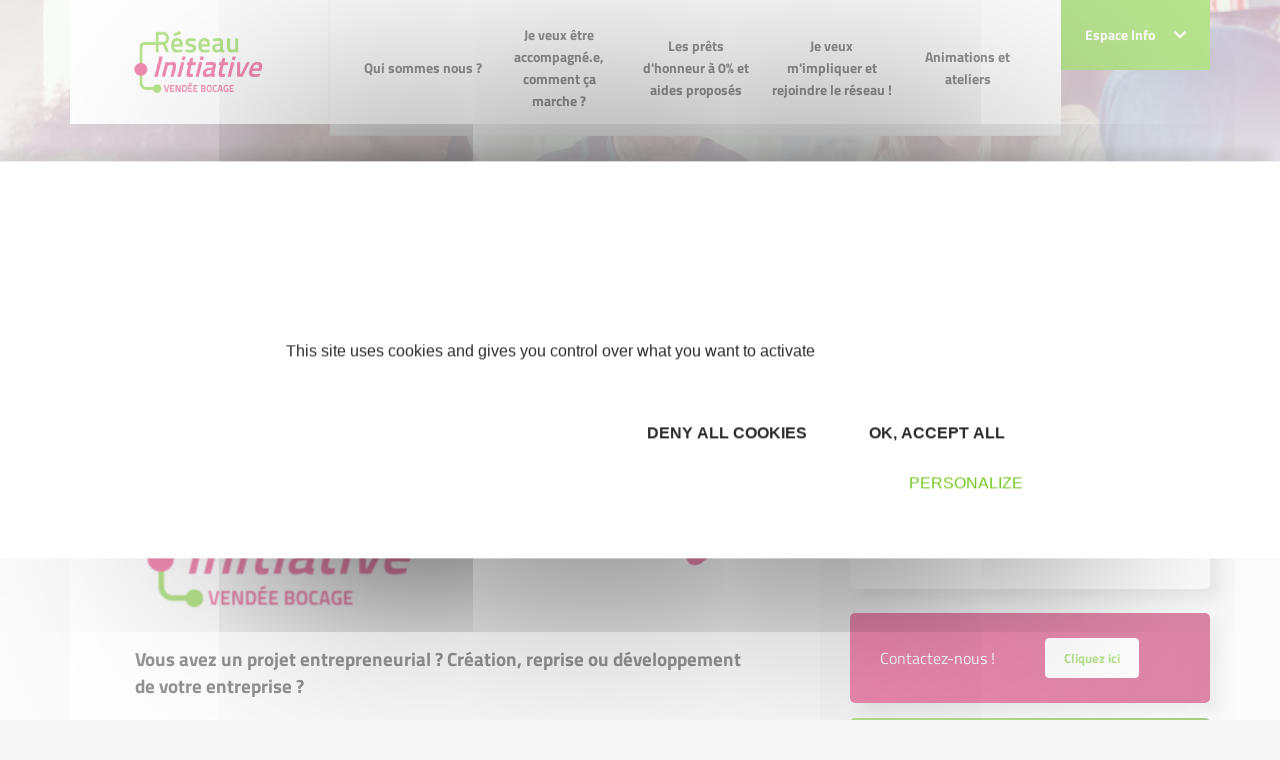

--- FILE ---
content_type: text/html; charset=UTF-8
request_url: https://www.initiative-vendeebocage.fr/qui-sommes-nous.html
body_size: 14704
content:
<!DOCTYPE html>
<!--[if lt IE 7 ]><html class="ie ie6"> <![endif]-->
<!--[if IE 7 ]><html class="ie ie7"> <![endif]-->
<!--[if IE 8 ]><html class="ie ie8"> <![endif]-->
<!--[if IE 9 ]><html class="ie ie9"> <![endif]-->
<!--[if gt IE 9]><!-->
<html>
<!--<![endif]-->

	<head>
		<title>
			
			Qui sommes nous ? - Réseau Initiative Vendée Bocage, membre d'INITIATIVE FRANCE, 1er réseau associatif de financement des créateurs d'entreprise		</title>

		<meta http-equiv="Content-Type" content="text/html; charset=utf-8" />
		<meta name="viewport" content="width=device-width, initial-scale=1, maximum-scale=1">

		<!-- CSS NOUVELLE CHARTE -->
		<link rel="stylesheet" href="https://fonts.googleapis.com/css2?family=Ubuntu:wght@300;400;500;700&display=swap">
    	<link rel="stylesheet" href="/css/main.css">
    	<link rel="stylesheet" href="/css/font.css">

    	<style type="text/css">
    		body .navbar-actualites .dropdown-menu {
    			margin-top: -2px;
    		}
            /*
    		li.home a,
    		li.nav-item a.current,
    		.main-menu .nav-item.level-1 .nav-link-level-1 {
    			color: #72c91f;
    		}
    		*/
    		li.nav-item a {
    			color:#2C2C2C;
    		}
            li.nav-item a:hover {
                color: #72c91f;
            }
    		.breadcrumb-item a {
    			color: #fff;
    		}
    		body .pre-footer .newsletter-innitiative .content a, body .pre-footer .newsletter-innitiative .module-title a {
    			color: #fff;
    			text-decoration: underline;
			}
    		body.is-front .main-content {
    			background: url(images/home-bg.svg) no-repeat ;
    			background-position: bottom;
				padding-bottom: 291px;

    		}
    		body.is-front .module.mod_chiffres .chiffres .chiffre-images {
    			margin: 0 !important;
    		}
    		body.is-front .module.mod_chiffres .chiffres {
    			padding: 1em 0;
    		}
    		body .pre-footer .newsletter-innitiative {
    			position: relative;
    			padding: 60px 60px 80px 0;
    			/*background: #004a99;*/
			}
			body .pre-footer .mod_main_partenaires .titles h2 {
				font-size: 1.375rem;
				color: #999;
			}
			body .pre-footer .mod_main_partenaires,
			body.is-front .pre-footer .mod_main_partenaires {
				padding: 20px 0px 0px 0px;
			}
			body .pre-footer .module {
				height: 100%;
			}
			body .pre-footer .mod_main_partenaires .titles {
    			margin-bottom: 40px;
			}
    		body .pre-footer .newsletter-innitiative:before {
    			content: '';
    			position: absolute;
    			top: 0;
    			bottom: 0;
    			/*background: #004a99;*/
    			color: #fff;
    		}
    		body .pre-footer .pre-footer-content {
    			overflow: hidden;
			}
    		body .pre-footer .newsletter-innitiative:before {
				width: 50vw;
				right: 0;
			}
			body .pre-footer .pre-footer-content {
    			overflow: hidden;
			}
			body .pre-footer {
    			background: #fff;
			}
			body .pre-footer .newsletter-innitiative .module-title:before {
    			content: "\f1ea";
    			margin-right: 5px;
			}
			body .pre-footer .newsletter-innitiative .module-title:before {
    			font-family: 'Font Awesome 5 Free';
    			font-weight: 400;
			}
			body .pre-footer .newsletter-innitiative .content {
    			font-size: 1.25rem;
			}
			body .pre-footer .newsletter-innitiative .content, body .pre-footer .newsletter-innitiative .module-title {
    			position: relative;
    			z-index: 2;
    			color: #fff;
			}
			body footer.footer {
				margin-top: 0;
				padding-top: 25vw;
				background: url(../images/homepage-footer.jpg) no-repeat top center;
				background-size: contain;
			}
			body footer.footer .footer-content:before {
				content: none;
			}
			body .pre-footer .mod_main_partenaires .slick-dots {
				margin-top: 60px;
			}
			body footer.footer .footer-modules {
				padding-top: 35px;
			}
			footer.footer .social-menu .nav-link {
    			padding: .5rem;
    			font-size: 1rem;
    			border-radius: 5px;
    			margin: .5rem 0;
    			color: #fff;
			}
			footer.footer .social-menu .nav-link.twitter {
				background-color: #0096b1;
			}
			footer.footer .social-menu .nav-link.facebook {
				background-color: #004a99;
			}
			footer.footer .social-menu .nav-link.linkedin {
				background-color: #3588e0;
			}
			footer.footer .social-menu .nav-link.viadeo {
				background-color: #f49815;
			}
			footer.footer .social-menu .nav-link.instagram {
				background-color: #c13584;
			}
			body .social-menu .nav-link .menu-title {
				display: inline-block;
				font-weight: 400;
				padding: 0 1em;
			}
			body footer.footer .social-menu.menu {
				margin: 0;
				text-align: center;
				max-width: 150px;
			}
			body footer.footer .social-menu.menu li {
				width: 100%;
			}
			body .main-component .articleBody ul li::before {
    			content: "• ";
    		}
    		body .ui-timepicker-table td a {
    			width: auto;
    		}
    		.com_content.view-category .main-component .item h2,
    		.com_content.view-category .main-component .item h2 a {
				color: #E51968;
			}
			/* menu responsive */
			#module-128 summary {
		        list-style: none;
		        top: 0;
		        right: 2px;
		        position: absolute;
		    }
		    #module-128 li.parent.level-2,
		    #module-128 li.parent.level-1 {
		        position: relative;
		    }
		    #module-128 details summary {
		        -webkit-transition: all .2s ease-in-out;
		        transition: all .2s ease-in-out;
		        -webkit-transform: rotate(180deg);
		        transform: rotate(180deg);
		    }
		    #module-128 details[open] summary {
		        -webkit-transform: rotate(0);
		        transform: rotate(0);
		    }
		    span.nav-link-level-2 a {
		    	/*color:#004a99;*/
		    }

		    /* Logo et bloc europe */
		    .bloc-europe {
		    	position: relative;
				z-index: 4;
		    }
		    body .dropdown-menu {
		    	top: auto;
		    }
		    /* révision Bloc */
		    body section.sidebar .module + .module {
				margin-top: 15px;
			}
			/* révision espace partenaire */
			body.is-front .main-content {
				padding-bottom: 151px !important;
			}

            .articles_categories a {
                color: #E51968;
            }
            .articles_categories a:hover {
                color: rgba(229, 25, 104, 0.8);
            }
            .articles_categories a.selected, .articles_categories a.selected:hover {
                color: #72C91F;
            }

            .notification {
                display: block;
                border-radius: 3px;
                padding:7px;
                margin-bottom: 16px;
            }

            .notification.confirmation {
                color: #579b17;
                background-color: #c4f19e;
                border: 1px solid #579b17;
            }

            .notification.erreur {
                display: block;
                color: #E51968;
                background: #f6c2d6;
                border: 1px solid #E51968;
            }

            .notification.warning {
                display: block;
                color: #f49815;
                background: #f5dab6;
                border: 1px solid #f49815;
            }


    	</style>

    	<!-- /CSS NOUVELLE CHARTE -->

		<link href="/css/jquery-ui-1.10.3.custom.min.css" rel="stylesheet" type="text/css" media="all">
		<link rel="icon" href="/layout/favicon.ico" type="image/x-icon">
        <link rel="icon" type="image/png" sizes="32x32" href="/layout/favicon-32x32.png">
        <link rel="icon" type="image/png" sizes="16x16" href="/layout/favicon-16x16.png">
        <link rel="apple-touch-icon" sizes="180x180" href="/layout/apple-touch-icon.png">

		<!-- ANCIEN SITE -->

		<script src="/commonlibs/jquery.min.js"></script>
		<script src="/commonlibs/jquery-ui.min.js"></script>
		<script src="/commonlibs/jquery-ui-i18n.js"></script>
		<script src="/commonlibs/funcs.js"></script>
		<script src="/commonlibs/menu.js"></script>

		<script src="/commonlibs/fancyBox/jquery.fancybox.pack.js"></script>
		<link href="/commonlibs/fancyBox/jquery.fancybox.css" rel="stylesheet" type="text/css" media="all">
        <link href="/commonlibs/timepicker/jquery.ui.timepicker.css" rel="stylesheet" type="text/css" media="all">

					<meta name="Keywords" content="CRÉATION REPRISE CROISSANCE ENTREPRISE VENDÉE TRANSMISSION ÉCONOMIE PRÊT D'HONNEUR FINANCEMENT RESEAU PARRAINAGE BENEVOLAT ECONOMIQUE INITIATIVE VENDEE ENTREPRENEUR BOCAGE ACCOMPAGNEMENT MONTAIGU HERBIERS ESSARTS FULGENT MORTAGNE POUZAUGES CHANTONNAY ENTREPRENARIAT" />
		
					<meta name="description" content="" />
		
	</head>

		<body class="not-front liste-categories pageid-218 com_content view-category" >
	
	 <!-- header -------------------------------------------------------------------------------->
<header class="header">
    	<div class="header-bg-responsive">
        <div class="container">
            <div class="header-base" id="header-base">
                <div class="row row-0 justify-content-between">
                    <!-- LOGO -->
                    <div class="col col-lg-2 col-xl-auto">
                        <!-- AJOUT DU LOGO-->
                        <div class="logo">
                            <a href="/" title="Réseau Initiative Vendée Bocage">
                            	<img src="/medias/custom/22/logo.png" class="img-fluid" width="196"/>
                            </a>

                            <!-- Bloc europe-->
                                
                                    
                                
                                <!-- ./fin bloc-europe-->
                        </div>
                    </div>
                    <!-- MENU DESTOP-->
                    <div class="col d-none d-lg-block">
                        <div id="module-128" class="module menu _menu main-menu-responsive d-block d-lg-none"></div><div id="module-1" class="module menu _menu main-menu d-none d-lg-block">
                      <div class="wrapper"><div class="content"><div class="navbar navbar-expand-lg"><ul class="navbar-nav w-100 menu justify-content-between"><li class="nav-item item-202965 divider deeper parent level-1"><span class="separator nav-link-level-1 nav-link"><a href="/qui-sommes-nous.html">Qui sommes nous ?</a></span><div class="menu-child menu-child-level-1"><h3>Qui sommes nous ?
                            </h3><ul class="nav-child nav-child-level-1"><li class="nav-item item-202971 level-2"><a href="/initiative-vendee-bocage.html" class=" nav-link-level-2 nav-link">Réseau Initiative Vendée Bocage</a><div class="text-child level-2" style="background-image: url(../images/etape-5.jpg);background-size: cover;">
                            <h4>Réseau Initiative Vendée Bocage</h4>
                            <div class="text-child-content-level-2">Vous avez un projet d’entreprise ? Nous vous accompagnons gratuitement, nous finançons votre démarrage et restons à vos côtés tout au long de l’aventure entrepreneuriale.</div>
                            </div></li><li class="nav-item item-202972 level-2"><a href="/un-acteur-local-au-service-des-porteurs-de-projets-dentreprises-et-entrepreneurs.html" class=" nav-link-level-2 nav-link">Un acteur local au service des porteurs de projets d'entreprises et entrepreneurs</a><div class="text-child level-2" style="background-image: url(../images/etape-5.jpg);background-size: cover;">
                            <h4>Un acteur local au service des porteurs de projets d'entreprises et entrepreneurs</h4>
                            <div class="text-child-content-level-2">Initiative Vendée Bocage est une association profondément ancrée dans son territoire d’intervention, grâce aux liens forts qui l’unit avec les collectivités, les entrepreneurs, les banques, cabinets d'expertise comptable et d'assurances, locaux.</div>
                            </div></li><li class="nav-item item-202973 level-2"><a href="/conseil-dadministration.html" class=" nav-link-level-2 nav-link">Conseil d'Administration du Réseau Initiative Vendée Bocage</a><div class="text-child level-2" style="background-image: url(../images/etape-5.jpg);background-size: cover;">
                            <h4>Conseil d'Administration du Réseau Initiative Vendée Bocage</h4>
                            <div class="text-child-content-level-2">Au sein du réseau Initiative Vendée Bocage, les femmes et les hommes qui constituent la gouvernance sont chargés d’orienter stratégiquement l’association.</div>
                            </div></li><li class="nav-item item-202974 level-2"><a href="/lequipe-initiative-vendee-bocage.html" class=" nav-link-level-2 nav-link">L'équipe</a><div class="text-child level-2" style="background-image: url(../images/etape-5.jpg);background-size: cover;">
                            <h4>L'équipe</h4>
                            <div class="text-child-content-level-2">Une équipe permanente, toujours prête à vous accompagner !</div>
                            </div></li></ul></div></li><li class="nav-item item-202966 divider deeper parent level-1"><span class="separator nav-link-level-1 nav-link"><a href="/je-veux-etre-accompagne-e-comment-ca-marche.html">Je veux être accompagné.e, comment ça marche ?</a></span><div class="menu-child menu-child-level-1"><h3>Je veux être accompagné.e, comment ça marche ?
                            </h3><ul class="nav-child nav-child-level-1"><li class="nav-item item-202975 level-2"><a href="/les-interlocuteurs-cles-pour-vous-aider-a-entreprendre-en-vendee.html" class=" nav-link-level-2 nav-link">Les interlocuteurs clés pour vous aider à entreprendre en Vendée</a><div class="text-child level-2" style="background-image: url(../images/etape-5.jpg);background-size: cover;">
                            <h4>Les interlocuteurs clés pour vous aider à entreprendre en Vendée</h4>
                            <div class="text-child-content-level-2">Selon votre niveau d'avancement et la typologie de votre projet, il est important de prendre le temps de rencontrer les bons interlocuteurs. 
Quand on débute, on est jamais trop informé et accompagné  !</div>
                            </div></li><li class="nav-item item-202976 level-2"><a href="/mon-kit-entrepreneur-lapplication-mobile-pour-vous-aider-a-creer-votre-entreprise.html" class=" nav-link-level-2 nav-link">Mon kit entrepreneur, l'application mobile et podcasts pour vous aider à créer votre entreprise !</a><div class="text-child level-2" style="background-image: url(../images/etape-5.jpg);background-size: cover;">
                            <h4>Mon kit entrepreneur, l'application mobile et podcasts pour vous aider à créer votre entreprise !</h4>
                            <div class="text-child-content-level-2">Passez de l'idée au projet !</div>
                            </div></li><li class="nav-item item-202977 level-2"><a href="/notre-accompagnement-et-le-financement-a-taux-0-de-votre-projet.html" class=" nav-link-level-2 nav-link">Notre accompagnement et le financement  à taux 0 % de votre projet</a><div class="text-child level-2" style="background-image: url(../images/etape-5.jpg);background-size: cover;">
                            <h4>Notre accompagnement et le financement  à taux 0 % de votre projet</h4>
                            <div class="text-child-content-level-2">Vous voulez créer/reprendre/développer votre entreprise ? Le Réseau Initiative Vendée Bocage vous aide à concrétiser l’idée en projet !
Initiative Vendée Bocage met à disposition aux entrepreneurs des moyens humains et financiers, destinés à optimiser votre démarrage et à maximiser vos chances de réussite.
Faites comme plus de 1000 entreprises du Bocage Vendéen, sollicitez notre réseau !</div>
                            </div></li><li class="nav-item item-202978 level-2"><a href="/changement-de-cap-reseau-initiative-adopte-un-nouvel-outil-numerique.html" class=" nav-link-level-2 nav-link">Compléter ma demande de prêt d'honneur sur ARKA</a><div class="text-child level-2" style="background-image: url(../images/etape-5.jpg);background-size: cover;">
                            <h4>Compléter ma demande de prêt d'honneur sur ARKA</h4>
                            <div class="text-child-content-level-2">ARKA  : Réseau Initiative adopte un nouvel outil numérique !</div>
                            </div></li><li class="nav-item item-202979 level-2"><a href="/mon-passage-en-comite-dagrement-comment-le-preparer.html" class=" nav-link-level-2 nav-link">Mon passage en comité d'agrément, comment le préparer ?</a><div class="text-child level-2" style="background-image: url(../images/etape-5.jpg);background-size: cover;">
                            <h4>Mon passage en comité d'agrément, comment le préparer ?</h4>
                            <div class="text-child-content-level-2">Votre chargée de mission est là pour vous aider à préparer votre passage en comité d'agrément. Une réunion entre porteurs de projets vous est également proposée 2 semaines avant le comité pour vous aider à être prêt. Voici en attendant quelques informations pour expliquer le cadre proposé.</div>
                            </div></li><li class="nav-item item-202980 level-2"><a href="/je-suis-finance-e-comment-se-passe-mon-accompagnement.html" class=" nav-link-level-2 nav-link">Je suis financé.e comment se passe mon accompagnement ?</a><div class="text-child level-2" style="background-image: url(../images/etape-5.jpg);background-size: cover;">
                            <h4>Je suis financé.e comment se passe mon accompagnement ?</h4>
                            <div class="text-child-content-level-2">Bravo, le comité d'agrément croit en votre projet et vous faites partie des plus de 1100 entreprises soutenues par notre association, depuis 2007. 
Nous souhaitons maintenant garder le lien et nous positionner comme structure ressource locale facilitatrice.
Nous souhait est de répondre avant tout à vos besoins et attentes.  Notre offre est individuelle et surtout collective !</div>
                            </div></li></ul></div></li><li class="nav-item item-202967 divider deeper parent level-1"><span class="separator nav-link-level-1 nav-link"><a href="/les-prets-dhonneur-a-0-et-aides-proposes.html">Les prêts d'honneur à 0% et aides proposés</a></span><div class="menu-child menu-child-level-1"><h3>Les prêts d'honneur à 0% et aides proposés
                            </h3><ul class="nav-child nav-child-level-1"><li class="nav-item item-202981 level-2"><a href="/le-pret-d-honneur-creation-reprise.html" class=" nav-link-level-2 nav-link">LE PRET D'HONNEUR CREATION - REPRISE</a><div class="text-child level-2" style="background-image: url(../images/etape-5.jpg);background-size: cover;">
                            <h4>LE PRET D'HONNEUR CREATION - REPRISE</h4>
                            <div class="text-child-content-level-2">le prêt d'honneur : un booster pour les entrepreneurs !

Notre ambition  : vous permettre de transformer vos idées en réussites entrepreneuriales. Si vous avez une idée de création ou identifié une opportunité de reprise et que vous avez commencé à réfléchir à votre plan de financement, c'est le moment de nous solliciter pour vous lancer dans la plus belle aventure de votre vie professionnelle !</div>
                            </div></li><li class="nav-item item-202982 level-2"><a href="/nouveaute-pays-de-la-loire-transmission-reprise.html" class=" nav-link-level-2 nav-link">PRET D'HONNEUR PAYS DE LA LOIRE TRANSMISSION-REPRISE</a><div class="text-child level-2" style="background-image: url(../images/etape-5.jpg);background-size: cover;">
                            <h4>PRET D'HONNEUR PAYS DE LA LOIRE TRANSMISSION-REPRISE</h4>
                            <div class="text-child-content-level-2">le prêt d'honneur &quot;Pays de la Loire Transmission-Reprise&quot; pour financer et accompagner les repreneurs de PME/TPE</div>
                            </div></li><li class="nav-item item-202983 level-2"><a href="/le-pret-d-honneur-et-recrutement.html" class=" nav-link-level-2 nav-link">LE PRET D'HONNEUR 1ER RECRUTEMENT</a><div class="text-child level-2" style="background-image: url(../images/etape-5.jpg);background-size: cover;">
                            <h4>LE PRET D'HONNEUR 1ER RECRUTEMENT</h4>
                            <div class="text-child-content-level-2">le prêt d'honneur : un booster pour les entreprises de moins de 3 ans qui recrute pour la première fois</div>
                            </div></li><li class="nav-item item-202984 level-2"><a href="/le-pret-d-honneur-croissance.html" class=" nav-link-level-2 nav-link">LE PRET D'HONNEUR CROISSANCE</a><div class="text-child level-2" style="background-image: url(../images/etape-5.jpg);background-size: cover;">
                            <h4>LE PRET D'HONNEUR CROISSANCE</h4>
                            <div class="text-child-content-level-2">Le prêt d’honneur « Croissance » est un financement à l’entrepreneur qui permet à l’entreprise d’accroître, de diversifier, ou de moderniser son activité ou son organisation.</div>
                            </div></li><li class="nav-item item-202985 level-2"><a href="/vis-ma-vie-dentrepreneuse.html" class=" nav-link-level-2 nav-link">VIS MA VIE D'ENTREPRENEUSE</a><div class="text-child level-2" style="background-image: url(../images/etape-5.jpg);background-size: cover;">
                            <h4>VIS MA VIE D'ENTREPRENEUSE</h4>
                            <div class="text-child-content-level-2">PASSEZ UNE JOURNEE DANS LA VIE D'UNE DIRIGEANTE D'ENTREPRISE !</div>
                            </div></li><li class="nav-item item-202986 level-2"><a href="/nouveaute-2020-le-label-initiative-remarquable.html" class=" nav-link-level-2 nav-link">LE LABEL INITIATIVE REMARQUABLE</a><div class="text-child level-2" style="background-image: url(../images/etape-5.jpg);background-size: cover;">
                            <h4>LE LABEL INITIATIVE REMARQUABLE</h4>
                            <div class="text-child-content-level-2">Vous faites partie des entreprises accompagnées par le réseau initiative France ? Et votre activité a un impact social, environnemental, sociétal ou territorial positif ? N'attendez-plus : postulez à l'obtention du Label, qui vous permettra de rejoindre la 1ère communauté des entrepreneurs responsables en France !</div>
                            </div></li></ul></div></li><li class="nav-item item-202968 divider deeper parent level-1"><span class="separator nav-link-level-1 nav-link"><a href="/je-veux-mimpliquer-et-rejoindre-le-reseau.html">Je veux m'impliquer et rejoindre le réseau !</a></span><div class="menu-child menu-child-level-1"><h3>Je veux m'impliquer et rejoindre le réseau !
                            </h3><ul class="nav-child nav-child-level-1"><li class="nav-item item-202987 level-2"><a href="/devenez-parrain.html" class=" nav-link-level-2 nav-link">DEVENEZ PARRAIN OU MARRAINE INITIATIVE</a><div class="text-child level-2" style="background-image: url(../images/etape-5.jpg);background-size: cover;">
                            <h4>DEVENEZ PARRAIN OU MARRAINE INITIATIVE</h4>
                            <div class="text-child-content-level-2">Vous êtes chef d’entreprise, cadre dans une entreprise ou jeune retraité ?
Vous avez envie de faire profiter un jeune entrepreneur de votre expérience et de l’accompagner dans son projet ?
Rejoignez le réseau Initiative Vendée Bocage.
Apports mutuels garantis !
Nous vous proposons même des outils pour vous aider dans ce rôle, très enrichissant</div>
                            </div></li><li class="nav-item item-202988 level-2"><a href="/devenez-partenaire.html" class=" nav-link-level-2 nav-link">DEVENEZ PARTENAIRE</a><div class="text-child level-2" style="background-image: url(../images/etape-5.jpg);background-size: cover;">
                            <h4>DEVENEZ PARTENAIRE</h4>
                            <div class="text-child-content-level-2">Rejoignez-nous, devenez partenaire d'Initiative Vendée Bocage et apportez votre soutien à tous ces jeunes entrepreneurs !
Votre engagement sera reconnu et utile localement !</div>
                            </div></li><li class="nav-item item-202989 level-2"><a href="/devenez-expert-benevole.html" class=" nav-link-level-2 nav-link">DEVENEZ EXPERT-BENEVOLE</a><div class="text-child level-2" style="background-image: url(../images/etape-5.jpg);background-size: cover;">
                            <h4>DEVENEZ EXPERT-BENEVOLE</h4>
                            <div class="text-child-content-level-2">Entrepreneuses, entrepreneurs, partagez votre expérience !

Notre association recherche des experts bénévoles pour augmenter les chances de réussite des nouveaux entrepreneurs !</div>
                            </div></li></ul></div></li><li class="nav-item item-202970 divider deeper parent level-1"><span class="separator nav-link-level-1 nav-link"><a href="/animations-et-ateliers.html">Animations et ateliers</a></span></li></ul></div></div></div></div>                    </div>
                    <!-- ESPACE INFO-->
                    <div class="col-auto position-static">
                            <div class="navbar-actualites d-none d-lg-block">
                                <div class="dropdown">
                                    <a href="#" class="btn btn-primary" data-toggle="dropdown" style="padding: 1.5rem;">Espace Info <i class="fas fa-chevron-down ml-3"></i></a>
                                    <div class="dropdown-menu dropdown-menu-right">
                                        <div class="dropdown-menu-content">
                                            <div id="module-116" class="module articles_categories">
                                                <div class="wrapper">
                                                    <h3 class="module-title">Espace info</h3>
                                                    <div class="content">
                                                        <!-- LISTE DES CATEGORIES -->
                                                        <ul class="categories-module mod-list">
                                                                                                                        <li><a href="/actualites.php" title="Toutes les actualites">Toutes les actualités</a></li>
                                                                                                                        
                                                                                                                        <li><a href="/presse.php" title="Point presse">Point presse</a></li>
                                                            
                                                        </ul>
                                                    </div>
                                                </div>
                                            </div>
                                                                            </div>
                                                                        </div>
                                                                                </div>
                            </div>

                            
                            
                    </div><!-- ./espace-info -->

                    <!-- Menu RESPONSIVE MOBILE ---------------->
                    <div class="col-auto d-flex align-items-center d-lg-none">
                        <div class="nav-togglers" data-toggle="menu-responsive">
                                <span></span>
                                <span></span>
                                <span></span>
                                <span></span>
                        </div>

                    </div>
                </div><!-- /fin row -->
            </div><!-- /header base-->
        </div><!-- /container-->
    </div><!-- /header-bg-responsive-->

    <!-- VERSION RESPONSIVE MOBILE -------------------------------------------------------------------------->
    <div class="d-lg-none">
        <div class="menu-responsive">
                                <div class="container">
                                    <div class="row row-h align-items-center">
                                        <div class="col">
                                            <!-- Acceuil-->
                                            <div class="logo">
                                                <a href="/" title="Réseau Initiative Vendée Bocage">
                            						<img src="/medias/custom/22/logo.png" class="img-fluid"/>
                            					</a>
                                            </div>
                                        </div>
                                        <div class="col-auto">
                                            <div class="nav-togglers" data-toggle="menu-responsive">
                                                <span></span>
                                                <span></span>
                                                <span></span>
                                                <span></span>
                                            </div>
                                        </div>
                                    </div>
                
                                    <div class="menu-responsive-content">
                                        <div id="module-128" class="module menu _menu main-menu-responsive d-block d-lg-none">
                      <div class="wrapper"><div class="content"><div class="navbar navbar-expand-lg"><ul class="navbar-nav w-100 menu align-items-center" id="main-menu-responsive"><li class="nav-item item-202965 divider deeper parent level-1"><a class="d-flex align-items-center justify-content-between no-scroll collapsed" href="/qui-sommes-nous.html">
                        <span class="separator nav-link-level-1 nav-link">Qui sommes nous ?</span>
                        </a><details><summary><i class="fas fa-chevron-up"></i></summary><div class="content"><ul class="nav-child"><li class="nav-item item-202971 level-2"><a href="/initiative-vendee-bocage.html" class=" nav-link-level-2 nav-link">Réseau Initiative Vendée Bocage</a></li><li class="nav-item item-202972 level-2"><a href="/un-acteur-local-au-service-des-porteurs-de-projets-dentreprises-et-entrepreneurs.html" class=" nav-link-level-2 nav-link">Un acteur local au service des porteurs de projets d'entreprises et entrepreneurs</a></li><li class="nav-item item-202973 level-2"><a href="/conseil-dadministration.html" class=" nav-link-level-2 nav-link">Conseil d'Administration du Réseau Initiative Vendée Bocage</a></li><li class="nav-item item-202974 level-2"><a href="/lequipe-initiative-vendee-bocage.html" class=" nav-link-level-2 nav-link">L'équipe</a></li></ul></div></details></li><li class="nav-item item-202966 divider deeper parent level-1"><a class="d-flex align-items-center justify-content-between no-scroll collapsed" href="/je-veux-etre-accompagne-e-comment-ca-marche.html">
                        <span class="separator nav-link-level-1 nav-link">Je veux être accompagné.e, comment ça marche ?</span>
                        </a><details><summary><i class="fas fa-chevron-up"></i></summary><div class="content"><ul class="nav-child"><li class="nav-item item-202975 level-2"><a href="/les-interlocuteurs-cles-pour-vous-aider-a-entreprendre-en-vendee.html" class=" nav-link-level-2 nav-link">Les interlocuteurs clés pour vous aider à entreprendre en Vendée</a></li><li class="nav-item item-202976 level-2"><a href="/mon-kit-entrepreneur-lapplication-mobile-pour-vous-aider-a-creer-votre-entreprise.html" class=" nav-link-level-2 nav-link">Mon kit entrepreneur, l'application mobile et podcasts pour vous aider à créer votre entreprise !</a></li><li class="nav-item item-202977 level-2"><a href="/notre-accompagnement-et-le-financement-a-taux-0-de-votre-projet.html" class=" nav-link-level-2 nav-link">Notre accompagnement et le financement  à taux 0 % de votre projet</a></li><li class="nav-item item-202978 level-2"><a href="/changement-de-cap-reseau-initiative-adopte-un-nouvel-outil-numerique.html" class=" nav-link-level-2 nav-link">Compléter ma demande de prêt d'honneur sur ARKA</a></li><li class="nav-item item-202979 level-2"><a href="/mon-passage-en-comite-dagrement-comment-le-preparer.html" class=" nav-link-level-2 nav-link">Mon passage en comité d'agrément, comment le préparer ?</a></li><li class="nav-item item-202980 level-2"><a href="/je-suis-finance-e-comment-se-passe-mon-accompagnement.html" class=" nav-link-level-2 nav-link">Je suis financé.e comment se passe mon accompagnement ?</a></li></ul></div></details></li><li class="nav-item item-202967 divider deeper parent level-1"><a class="d-flex align-items-center justify-content-between no-scroll collapsed" href="/les-prets-dhonneur-a-0-et-aides-proposes.html">
                        <span class="separator nav-link-level-1 nav-link">Les prêts d'honneur à 0% et aides proposés</span>
                        </a><details><summary><i class="fas fa-chevron-up"></i></summary><div class="content"><ul class="nav-child"><li class="nav-item item-202981 level-2"><a href="/le-pret-d-honneur-creation-reprise.html" class=" nav-link-level-2 nav-link">LE PRET D'HONNEUR CREATION - REPRISE</a></li><li class="nav-item item-202982 level-2"><a href="/nouveaute-pays-de-la-loire-transmission-reprise.html" class=" nav-link-level-2 nav-link">PRET D'HONNEUR PAYS DE LA LOIRE TRANSMISSION-REPRISE</a></li><li class="nav-item item-202983 level-2"><a href="/le-pret-d-honneur-et-recrutement.html" class=" nav-link-level-2 nav-link">LE PRET D'HONNEUR 1ER RECRUTEMENT</a></li><li class="nav-item item-202984 level-2"><a href="/le-pret-d-honneur-croissance.html" class=" nav-link-level-2 nav-link">LE PRET D'HONNEUR CROISSANCE</a></li><li class="nav-item item-202985 level-2"><a href="/vis-ma-vie-dentrepreneuse.html" class=" nav-link-level-2 nav-link">VIS MA VIE D'ENTREPRENEUSE</a></li><li class="nav-item item-202986 level-2"><a href="/nouveaute-2020-le-label-initiative-remarquable.html" class=" nav-link-level-2 nav-link">LE LABEL INITIATIVE REMARQUABLE</a></li></ul></div></details></li><li class="nav-item item-202968 divider deeper parent level-1"><a class="d-flex align-items-center justify-content-between no-scroll collapsed" href="/je-veux-mimpliquer-et-rejoindre-le-reseau.html">
                        <span class="separator nav-link-level-1 nav-link">Je veux m'impliquer et rejoindre le réseau !</span>
                        </a><details><summary><i class="fas fa-chevron-up"></i></summary><div class="content"><ul class="nav-child"><li class="nav-item item-202987 level-2"><a href="/devenez-parrain.html" class=" nav-link-level-2 nav-link">DEVENEZ PARRAIN OU MARRAINE INITIATIVE</a></li><li class="nav-item item-202988 level-2"><a href="/devenez-partenaire.html" class=" nav-link-level-2 nav-link">DEVENEZ PARTENAIRE</a></li><li class="nav-item item-202989 level-2"><a href="/devenez-expert-benevole.html" class=" nav-link-level-2 nav-link">DEVENEZ EXPERT-BENEVOLE</a></li></ul></div></details></li><li class="nav-item item-202970 divider deeper parent level-1"><a class="d-flex align-items-center justify-content-between no-scroll collapsed" href="/animations-et-ateliers.html">
                        <span class="separator nav-link-level-1 nav-link">Animations et ateliers</span>
                        </a></li></ul></div></div></div></div>
                                        <!-- ESPACE INFO-->
                                        <div class="nav-item level-1">
                                            <a href="#info-space" class="d-flex align-items-center justify-content-between no-scroll collapsed" data-toggle="collapse">
                                                <span class="separator nav-link-level-1 nav-link">Espace Info</span>
                                                <i class="fas fa-chevron-up"></i>
                                            </a>
                                            <div class="collapse" id="info-space">
                                                <div id="module-116" class="module articles_categories">
                                                    <div class="wrapper">
                                                        <h3 class="module-title">Espace info</h3>
                                                        <div class="content">
                                    
                                                            <!-- CATEGORIE ACTUS/AGENDA-->
                                                            <ul class="categories-module mod-list">
                                                                <!-- LIEN VERS PAGE TOUTES LES ACTUS-->
                                                            	    	                                                        <li><a href="/actualites.php" title="Toutes les actualites">Toutes les actualités</a></li>
	                                                            
                                                                                                                                 <li><a href="/presse.php" title="Point presse">Point presse</a></li>
                                                                                                                            </ul>
                                                        </div>
                                                    </div>
                                                </div>
                                            </div><!-- /Collapse-->
                                        </div><!-- /espace info -->
                                    </div><!-- /menu responsive-->
                                </div>
        </div><!-- ./menu-responsive-->

        <div class="menu-responsive-bg">
            <div class="menu-responsive-bg-over"></div>
        </div>
    </div><!-- /d-lg-none-->

    <!-- MENU FIXE ----->
    <div class="menu-fixed sps sps-open clearfix d-none d-lg-block" data-sps-offset="150"> <!-- data-sps-offset="190"> -->
        <div class="container">
            <div class="position-relative">
                <div class="row">
                    <div class="col-lg-2">
                        <!-- LOGO -->
                        <div class="logo">
                            <a href="/" title="Réseau Initiative Vendée Bocage">
                            	<img src="/medias/custom/22/logo.png" class="img-fluid"/>
                            </a>
                            <!-- Bloc europe-->
                                
                                    
                                
                                <!-- ./fin bloc-europe-->
                        </div>
                    </div>

                    <!-- Menu fixe -->
                    <div class="col-lg">
                    <div id="module-128" class="module menu _menu main-menu-responsive d-block d-lg-none"></div><div id="module-1" class="module menu _menu main-menu d-none d-lg-block">
                      <div class="wrapper"><div class="content"><div class="navbar navbar-expand-lg"><ul class="navbar-nav w-100 menu justify-content-between"><li class="nav-item item-202965 divider deeper parent level-1"><span class="separator nav-link-level-1 nav-link"><a href="/qui-sommes-nous.html">Qui sommes nous ?</a></span><div class="menu-child menu-child-level-1"><h3>Qui sommes nous ?
                            </h3><ul class="nav-child nav-child-level-1"><li class="nav-item item-202971 level-2"><a href="/initiative-vendee-bocage.html" class=" nav-link-level-2 nav-link">Réseau Initiative Vendée Bocage</a><div class="text-child level-2" style="background-image: url(../images/etape-5.jpg);background-size: cover;">
                            <h4>Réseau Initiative Vendée Bocage</h4>
                            <div class="text-child-content-level-2">Vous avez un projet d’entreprise ? Nous vous accompagnons gratuitement, nous finançons votre démarrage et restons à vos côtés tout au long de l’aventure entrepreneuriale.</div>
                            </div></li><li class="nav-item item-202972 level-2"><a href="/un-acteur-local-au-service-des-porteurs-de-projets-dentreprises-et-entrepreneurs.html" class=" nav-link-level-2 nav-link">Un acteur local au service des porteurs de projets d'entreprises et entrepreneurs</a><div class="text-child level-2" style="background-image: url(../images/etape-5.jpg);background-size: cover;">
                            <h4>Un acteur local au service des porteurs de projets d'entreprises et entrepreneurs</h4>
                            <div class="text-child-content-level-2">Initiative Vendée Bocage est une association profondément ancrée dans son territoire d’intervention, grâce aux liens forts qui l’unit avec les collectivités, les entrepreneurs, les banques, cabinets d'expertise comptable et d'assurances, locaux.</div>
                            </div></li><li class="nav-item item-202973 level-2"><a href="/conseil-dadministration.html" class=" nav-link-level-2 nav-link">Conseil d'Administration du Réseau Initiative Vendée Bocage</a><div class="text-child level-2" style="background-image: url(../images/etape-5.jpg);background-size: cover;">
                            <h4>Conseil d'Administration du Réseau Initiative Vendée Bocage</h4>
                            <div class="text-child-content-level-2">Au sein du réseau Initiative Vendée Bocage, les femmes et les hommes qui constituent la gouvernance sont chargés d’orienter stratégiquement l’association.</div>
                            </div></li><li class="nav-item item-202974 level-2"><a href="/lequipe-initiative-vendee-bocage.html" class=" nav-link-level-2 nav-link">L'équipe</a><div class="text-child level-2" style="background-image: url(../images/etape-5.jpg);background-size: cover;">
                            <h4>L'équipe</h4>
                            <div class="text-child-content-level-2">Une équipe permanente, toujours prête à vous accompagner !</div>
                            </div></li></ul></div></li><li class="nav-item item-202966 divider deeper parent level-1"><span class="separator nav-link-level-1 nav-link"><a href="/je-veux-etre-accompagne-e-comment-ca-marche.html">Je veux être accompagné.e, comment ça marche ?</a></span><div class="menu-child menu-child-level-1"><h3>Je veux être accompagné.e, comment ça marche ?
                            </h3><ul class="nav-child nav-child-level-1"><li class="nav-item item-202975 level-2"><a href="/les-interlocuteurs-cles-pour-vous-aider-a-entreprendre-en-vendee.html" class=" nav-link-level-2 nav-link">Les interlocuteurs clés pour vous aider à entreprendre en Vendée</a><div class="text-child level-2" style="background-image: url(../images/etape-5.jpg);background-size: cover;">
                            <h4>Les interlocuteurs clés pour vous aider à entreprendre en Vendée</h4>
                            <div class="text-child-content-level-2">Selon votre niveau d'avancement et la typologie de votre projet, il est important de prendre le temps de rencontrer les bons interlocuteurs. 
Quand on débute, on est jamais trop informé et accompagné  !</div>
                            </div></li><li class="nav-item item-202976 level-2"><a href="/mon-kit-entrepreneur-lapplication-mobile-pour-vous-aider-a-creer-votre-entreprise.html" class=" nav-link-level-2 nav-link">Mon kit entrepreneur, l'application mobile et podcasts pour vous aider à créer votre entreprise !</a><div class="text-child level-2" style="background-image: url(../images/etape-5.jpg);background-size: cover;">
                            <h4>Mon kit entrepreneur, l'application mobile et podcasts pour vous aider à créer votre entreprise !</h4>
                            <div class="text-child-content-level-2">Passez de l'idée au projet !</div>
                            </div></li><li class="nav-item item-202977 level-2"><a href="/notre-accompagnement-et-le-financement-a-taux-0-de-votre-projet.html" class=" nav-link-level-2 nav-link">Notre accompagnement et le financement  à taux 0 % de votre projet</a><div class="text-child level-2" style="background-image: url(../images/etape-5.jpg);background-size: cover;">
                            <h4>Notre accompagnement et le financement  à taux 0 % de votre projet</h4>
                            <div class="text-child-content-level-2">Vous voulez créer/reprendre/développer votre entreprise ? Le Réseau Initiative Vendée Bocage vous aide à concrétiser l’idée en projet !
Initiative Vendée Bocage met à disposition aux entrepreneurs des moyens humains et financiers, destinés à optimiser votre démarrage et à maximiser vos chances de réussite.
Faites comme plus de 1000 entreprises du Bocage Vendéen, sollicitez notre réseau !</div>
                            </div></li><li class="nav-item item-202978 level-2"><a href="/changement-de-cap-reseau-initiative-adopte-un-nouvel-outil-numerique.html" class=" nav-link-level-2 nav-link">Compléter ma demande de prêt d'honneur sur ARKA</a><div class="text-child level-2" style="background-image: url(../images/etape-5.jpg);background-size: cover;">
                            <h4>Compléter ma demande de prêt d'honneur sur ARKA</h4>
                            <div class="text-child-content-level-2">ARKA  : Réseau Initiative adopte un nouvel outil numérique !</div>
                            </div></li><li class="nav-item item-202979 level-2"><a href="/mon-passage-en-comite-dagrement-comment-le-preparer.html" class=" nav-link-level-2 nav-link">Mon passage en comité d'agrément, comment le préparer ?</a><div class="text-child level-2" style="background-image: url(../images/etape-5.jpg);background-size: cover;">
                            <h4>Mon passage en comité d'agrément, comment le préparer ?</h4>
                            <div class="text-child-content-level-2">Votre chargée de mission est là pour vous aider à préparer votre passage en comité d'agrément. Une réunion entre porteurs de projets vous est également proposée 2 semaines avant le comité pour vous aider à être prêt. Voici en attendant quelques informations pour expliquer le cadre proposé.</div>
                            </div></li><li class="nav-item item-202980 level-2"><a href="/je-suis-finance-e-comment-se-passe-mon-accompagnement.html" class=" nav-link-level-2 nav-link">Je suis financé.e comment se passe mon accompagnement ?</a><div class="text-child level-2" style="background-image: url(../images/etape-5.jpg);background-size: cover;">
                            <h4>Je suis financé.e comment se passe mon accompagnement ?</h4>
                            <div class="text-child-content-level-2">Bravo, le comité d'agrément croit en votre projet et vous faites partie des plus de 1100 entreprises soutenues par notre association, depuis 2007. 
Nous souhaitons maintenant garder le lien et nous positionner comme structure ressource locale facilitatrice.
Nous souhait est de répondre avant tout à vos besoins et attentes.  Notre offre est individuelle et surtout collective !</div>
                            </div></li></ul></div></li><li class="nav-item item-202967 divider deeper parent level-1"><span class="separator nav-link-level-1 nav-link"><a href="/les-prets-dhonneur-a-0-et-aides-proposes.html">Les prêts d'honneur à 0% et aides proposés</a></span><div class="menu-child menu-child-level-1"><h3>Les prêts d'honneur à 0% et aides proposés
                            </h3><ul class="nav-child nav-child-level-1"><li class="nav-item item-202981 level-2"><a href="/le-pret-d-honneur-creation-reprise.html" class=" nav-link-level-2 nav-link">LE PRET D'HONNEUR CREATION - REPRISE</a><div class="text-child level-2" style="background-image: url(../images/etape-5.jpg);background-size: cover;">
                            <h4>LE PRET D'HONNEUR CREATION - REPRISE</h4>
                            <div class="text-child-content-level-2">le prêt d'honneur : un booster pour les entrepreneurs !

Notre ambition  : vous permettre de transformer vos idées en réussites entrepreneuriales. Si vous avez une idée de création ou identifié une opportunité de reprise et que vous avez commencé à réfléchir à votre plan de financement, c'est le moment de nous solliciter pour vous lancer dans la plus belle aventure de votre vie professionnelle !</div>
                            </div></li><li class="nav-item item-202982 level-2"><a href="/nouveaute-pays-de-la-loire-transmission-reprise.html" class=" nav-link-level-2 nav-link">PRET D'HONNEUR PAYS DE LA LOIRE TRANSMISSION-REPRISE</a><div class="text-child level-2" style="background-image: url(../images/etape-5.jpg);background-size: cover;">
                            <h4>PRET D'HONNEUR PAYS DE LA LOIRE TRANSMISSION-REPRISE</h4>
                            <div class="text-child-content-level-2">le prêt d'honneur &quot;Pays de la Loire Transmission-Reprise&quot; pour financer et accompagner les repreneurs de PME/TPE</div>
                            </div></li><li class="nav-item item-202983 level-2"><a href="/le-pret-d-honneur-et-recrutement.html" class=" nav-link-level-2 nav-link">LE PRET D'HONNEUR 1ER RECRUTEMENT</a><div class="text-child level-2" style="background-image: url(../images/etape-5.jpg);background-size: cover;">
                            <h4>LE PRET D'HONNEUR 1ER RECRUTEMENT</h4>
                            <div class="text-child-content-level-2">le prêt d'honneur : un booster pour les entreprises de moins de 3 ans qui recrute pour la première fois</div>
                            </div></li><li class="nav-item item-202984 level-2"><a href="/le-pret-d-honneur-croissance.html" class=" nav-link-level-2 nav-link">LE PRET D'HONNEUR CROISSANCE</a><div class="text-child level-2" style="background-image: url(../images/etape-5.jpg);background-size: cover;">
                            <h4>LE PRET D'HONNEUR CROISSANCE</h4>
                            <div class="text-child-content-level-2">Le prêt d’honneur « Croissance » est un financement à l’entrepreneur qui permet à l’entreprise d’accroître, de diversifier, ou de moderniser son activité ou son organisation.</div>
                            </div></li><li class="nav-item item-202985 level-2"><a href="/vis-ma-vie-dentrepreneuse.html" class=" nav-link-level-2 nav-link">VIS MA VIE D'ENTREPRENEUSE</a><div class="text-child level-2" style="background-image: url(../images/etape-5.jpg);background-size: cover;">
                            <h4>VIS MA VIE D'ENTREPRENEUSE</h4>
                            <div class="text-child-content-level-2">PASSEZ UNE JOURNEE DANS LA VIE D'UNE DIRIGEANTE D'ENTREPRISE !</div>
                            </div></li><li class="nav-item item-202986 level-2"><a href="/nouveaute-2020-le-label-initiative-remarquable.html" class=" nav-link-level-2 nav-link">LE LABEL INITIATIVE REMARQUABLE</a><div class="text-child level-2" style="background-image: url(../images/etape-5.jpg);background-size: cover;">
                            <h4>LE LABEL INITIATIVE REMARQUABLE</h4>
                            <div class="text-child-content-level-2">Vous faites partie des entreprises accompagnées par le réseau initiative France ? Et votre activité a un impact social, environnemental, sociétal ou territorial positif ? N'attendez-plus : postulez à l'obtention du Label, qui vous permettra de rejoindre la 1ère communauté des entrepreneurs responsables en France !</div>
                            </div></li></ul></div></li><li class="nav-item item-202968 divider deeper parent level-1"><span class="separator nav-link-level-1 nav-link"><a href="/je-veux-mimpliquer-et-rejoindre-le-reseau.html">Je veux m'impliquer et rejoindre le réseau !</a></span><div class="menu-child menu-child-level-1"><h3>Je veux m'impliquer et rejoindre le réseau !
                            </h3><ul class="nav-child nav-child-level-1"><li class="nav-item item-202987 level-2"><a href="/devenez-parrain.html" class=" nav-link-level-2 nav-link">DEVENEZ PARRAIN OU MARRAINE INITIATIVE</a><div class="text-child level-2" style="background-image: url(../images/etape-5.jpg);background-size: cover;">
                            <h4>DEVENEZ PARRAIN OU MARRAINE INITIATIVE</h4>
                            <div class="text-child-content-level-2">Vous êtes chef d’entreprise, cadre dans une entreprise ou jeune retraité ?
Vous avez envie de faire profiter un jeune entrepreneur de votre expérience et de l’accompagner dans son projet ?
Rejoignez le réseau Initiative Vendée Bocage.
Apports mutuels garantis !
Nous vous proposons même des outils pour vous aider dans ce rôle, très enrichissant</div>
                            </div></li><li class="nav-item item-202988 level-2"><a href="/devenez-partenaire.html" class=" nav-link-level-2 nav-link">DEVENEZ PARTENAIRE</a><div class="text-child level-2" style="background-image: url(../images/etape-5.jpg);background-size: cover;">
                            <h4>DEVENEZ PARTENAIRE</h4>
                            <div class="text-child-content-level-2">Rejoignez-nous, devenez partenaire d'Initiative Vendée Bocage et apportez votre soutien à tous ces jeunes entrepreneurs !
Votre engagement sera reconnu et utile localement !</div>
                            </div></li><li class="nav-item item-202989 level-2"><a href="/devenez-expert-benevole.html" class=" nav-link-level-2 nav-link">DEVENEZ EXPERT-BENEVOLE</a><div class="text-child level-2" style="background-image: url(../images/etape-5.jpg);background-size: cover;">
                            <h4>DEVENEZ EXPERT-BENEVOLE</h4>
                            <div class="text-child-content-level-2">Entrepreneuses, entrepreneurs, partagez votre expérience !

Notre association recherche des experts bénévoles pour augmenter les chances de réussite des nouveaux entrepreneurs !</div>
                            </div></li></ul></div></li><li class="nav-item item-202970 divider deeper parent level-1"><span class="separator nav-link-level-1 nav-link"><a href="/animations-et-ateliers.html">Animations et ateliers</a></span></li></ul></div></div></div></div>                    </div><!-- /fin col-lg-->

                    <!-- ESPACE INFO-->
                    <div class="col-lg-auto position-static">
                        <div class="d-flex">
                            <div class="navbar-actualites d-none d-lg-block">
                                <div class="dropdown position-static">
                                    <a href="#" class="btn btn-primary d-flex align-items-center" data-toggle="dropdown" data-display="static">
                                        <span style="padding: 1.8em 0;">
                                            Espace Info <i class="fas fa-chevron-down ml-3"></i>
                                        </span>
                                    </a>
                                    <div class="dropdown-menu dropdown-menu-right">
                                        <div class="dropdown-menu-content">
                                            <div id="module-116" class="module articles_categories">
                                                <div class="wrapper">
                                                    <h3 class="module-title">Espace info</h3>
                                                    <div class="content">
                                                        <ul class="categories-module mod-list">
                                                            
                                                                                                                        <li><a href="/actualites.php" title="Toutes les actualites">Toutes les actualités</a></li>
                                                                                                                        
                                                                                                                        <li><a href="/presse.php" title="Point presse">Point presse</a></li>
                                                                                                                    </ul>
                                                    </div>
                                                </div>
                                            </div>
                                        </div>
                                    </div>
                                </div>
                            </div>
                        </div>
                        
                    </div><!--/fin espace info -->

                </div> <!-- /fin row-->
            </div>
        </div>
    </div>
</header>

<!--  FIL D'ARIANE---->
<section class="breadcrumbs">
    <div class="container">
        <div class="row">
            <div class="col-12">
                <div id="module-17" class="module breadcrumbs">
                    <div class="wrapper">
                        <div class="content">
                            <ul class="breadcrumb">
                                <li>Vous êtes ici :</li>
                                <li class="breadcrumb-item"><a class="pathway breadcrumb-link" href="/"><span>Accueil</span></a></li> <li class="breadcrumb-item active"><span class="breadcrumb-link"><a class="current" href="/qui-sommes-nous.html">Qui sommes nous ?</a></span></li>                            </ul>
                        </div>
                    </div>
                </div>
            </div>
        </div>
    </div>
</section>


<!-- CONTENT ------------------------------------------------------------------------------------>
<div class="main-content">
    <div class="container">
        <div class="row">
            <div class="col-lg-8">
                <div class="main-component">
                                        <div class="blog">
                        <div class="page-header">
                            <h1>Qui sommes nous ?</h1>
                            

                            <hr class="mb-4 mt-4">

                        </div><!--./page-header -->

                        <!-- Ajout des BLOCS-->
                        <div class="items-blog">
                        	<div class="row">
            					<div class="col-sm">
	            					<div class="blog-item-bloc-text">
	            						<div class="row align-items-center mt-0">
	            							<div class="col">
		            							<div class="article-info muted">
		            								<div class="modified" style="text-transform: uppercase;">
		            									
														
		            								</div>
		            							</div>
		            						</div>
	            							<!-- partage réseaux sociaux -->
	            							<div class="col">
                								<div id="module-98" class="module now_sharer">
													<div class="wrapper">
														<div class="content">

    														<strong style="text-transform: uppercase;">Partager  :</strong>
    														    														<ul class="list-share">
																<li class="share-facebook">
                                        							<a href="https://www.facebook.com/sharer/sharer.php?u=https://www.initiative-vendeebocage.fr/qui-sommes-nous.html" class="popup">
                           												<span class="rrssb-icon">
                                										<svg version="1.1" xmlns="http://www.w3.org/2000/svg" viewBox="0 0 24 28"><path d="M19.5 2c2.484 0 4.5 2.016 4.5 4.5v15c0 2.484-2.016 4.5-4.5 4.5h-2.938v-9.297h3.109l0.469-3.625h-3.578v-2.312c0-1.047 0.281-1.75 1.797-1.75l1.906-0.016v-3.234c-0.328-0.047-1.469-0.141-2.781-0.141-2.766 0-4.672 1.687-4.672 4.781v2.672h-3.125v3.625h3.125v9.297h-8.313c-2.484 0-4.5-2.016-4.5-4.5v-15c0-2.484 2.016-4.5 4.5-4.5h15z"></path></svg></span>
                        											</a>
                                								</li>
                    											<li class="share-twitter">
                                        							<a href="https://twitter.com/intent/tweet?url=https://www.initiative-vendeebocage.fr/qui-sommes-nous.html" class="popup">
                            											<span class="rrssb-icon">
                               												<svg version="1.1" xmlns="http://www.w3.org/2000/svg" viewBox="0 0 24 28"><path d="M20 9.531c-0.594 0.266-1.219 0.438-1.891 0.531 0.688-0.406 1.203-1.062 1.453-1.828-0.641 0.375-1.344 0.656-2.094 0.797-0.594-0.641-1.453-1.031-2.391-1.031-1.813 0-3.281 1.469-3.281 3.281 0 0.25 0.016 0.516 0.078 0.75-2.734-0.141-5.156-1.437-6.781-3.437-0.281 0.484-0.453 1.062-0.453 1.656 0 1.141 0.531 2.141 1.422 2.734-0.547-0.016-1.062-0.172-1.563-0.406v0.031c0 1.594 1.203 2.922 2.703 3.219-0.281 0.078-0.5 0.125-0.797 0.125-0.203 0-0.406-0.031-0.609-0.063 0.422 1.297 1.625 2.25 3.063 2.281-1.125 0.875-2.531 1.406-4.078 1.406-0.266 0-0.531-0.016-0.781-0.047 1.453 0.922 3.172 1.469 5.031 1.469 6.031 0 9.344-5 9.344-9.344 0-0.141 0-0.281-0.016-0.422 0.641-0.453 1.203-1.031 1.641-1.703zM24 6.5v15c0 2.484-2.016 4.5-4.5 4.5h-15c-2.484 0-4.5-2.016-4.5-4.5v-15c0-2.484 2.016-4.5 4.5-4.5h15c2.484 0 4.5 2.016 4.5 4.5z"></path></svg></span>
                        											</a>
                                								</li>
                    											<li class="share-linkedin">
                                        							<a href="http://www.linkedin.com/shareArticle?mini=true&url=https://www.initiative-vendeebocage.fr/qui-sommes-nous.html" class="popup">
                            											<span class="rrssb-icon">
                                											<svg version="1.1" xmlns="http://www.w3.org/2000/svg" viewBox="0 0 24 28"><path d="M3.703 22.094h3.609v-10.844h-3.609v10.844zM7.547 7.906c-0.016-1.062-0.781-1.875-2.016-1.875s-2.047 0.812-2.047 1.875c0 1.031 0.781 1.875 2 1.875h0.016c1.266 0 2.047-0.844 2.047-1.875zM16.688 22.094h3.609v-6.219c0-3.328-1.781-4.875-4.156-4.875-1.937 0-2.797 1.078-3.266 1.828h0.031v-1.578h-3.609s0.047 1.016 0 10.844v0h3.609v-6.062c0-0.313 0.016-0.641 0.109-0.875 0.266-0.641 0.859-1.313 1.859-1.313 1.297 0 1.813 0.984 1.813 2.453v5.797zM24 6.5v15c0 2.484-2.016 4.5-4.5 4.5h-15c-2.484 0-4.5-2.016-4.5-4.5v-15c0-2.484 2.016-4.5 4.5-4.5h15c2.484 0 4.5 2.016 4.5 4.5z"></path></svg></span>
                        											</a>
                                								</li>
            												</ul>
														</div>
													</div>
												</div>
	            							</div>
	            						</div>
	            					</div>
	            				</div>
        					</div><!-- ./row -->
        					<div class="row">
        						<div class="articleBody">
	        						<div class="col-12 mt-4 mb-4">
	        							<strong><span class="chapo"></span></strong>

	        						</div>
	        						<div class="col-12">
	        							<p><img src="/img/capture_ecran_ivb.png" alt="" width="735" height="201"></p>
<p><strong><span class="chapo">Vous avez un projet entrepreneurial ? Création, reprise ou développement de votre entreprise ?</span></strong></p>
<p><strong><span class="chapo"><br> C'est le moment de solliciter Initiative Vendée Bocage et de vous lancer dans l'aventure entrepreneuriale.</span></strong></p>
<p> </p>
<p><strong><span class="chapo">NOUS CONTACTER : 02 51 43 87 25 - <a href="https://www.initiative-vendeebocage.fr/contact.php" target="_blank" rel="noreferrer">FORMULAIRE DE CONTACT</a></span></strong></p>
	        						</div>

        						</div>

        					</div><!-- ./row -->

        					

        					


				
                        </div><!-- ./content-->
                    </div>
                </div>
            </div>
            <!-- Menu latéral-->
            <div class="col-lg-4 mt-5 mt-lg-0">
                <section class="sidebar">
                	<div>
                	<div id="module-110" class="module articles_categories mb-4">
	<div class="wrapper"><h3>Qui sommes nous ?</h3><div class="content">
				<ul class="categories-module mod-list"><li>
					<h4><a class="" href="/initiative-vendee-bocage.html"><span class="title">Réseau Initiative Vendée Bocage</span></a></h4></li><li>
					<h4><a class="" href="/un-acteur-local-au-service-des-porteurs-de-projets-dentreprises-et-entrepreneurs.html"><span class="title">Un acteur local au service des porteurs de projets d'entreprises et entrepreneurs</span></a></h4></li><li>
					<h4><a class="" href="/conseil-dadministration.html"><span class="title">Conseil d'Administration du Réseau Initiative Vendée Bocage</span></a></h4></li><li>
					<h4><a class="" href="/lequipe-initiative-vendee-bocage.html"><span class="title">L'équipe</span></a></h4></li></ul></div></div></div>					</div>
                	<!-- BLOC Contact-->
<div class="module main_communication" style="background-image: linear-gradient(270deg,#b90e4d 0,#e51968 100%);">
    <div class="wrapper" >
        <div class="content">
            <div class="module-communication" style="padding: 25px 15px;">
                <div class="container">
                    <div class="row">
                        <div class="col" style="font-weight: 500; font-size: 1rem; display: flex;flex-direction: column;justify-content: center;">
                            <p>Contactez-nous !</p>
                        </div>
                        <div class="col">
                        <a href="/contact.php"><button class="btn btn-light">Cliquez ici</button></a>
                        </div>

                    </div>

                </div>
            </div>
        </div>
    </div>
</div>

<div class="module main_communication" style="background-image: linear-gradient(270deg,#539b0c 0,#72c91f 100%);">
    <div class="wrapper">
        <div class="content">
            <div class="module-communication" style="background: url(/images/solution-france_white.svg) no-repeat;background-position: 90% 80%;background-size: 30%;">
                <h5>Créateurs</h5>
                <p class="info">Trouvez à qui vous adresser</p>
                <p>Créateurs, repreneurs, vos interlocuteurs en région.</p>
                <a href="/map.php"><button class="btn btn-light">En savoir plus</button></a>
            </div>
        </div>
    </div>
</div>

<!-- Initiative Remarquable
<div class="module main_communication" style="background-image: url(/images/initiative-remarquable.jpg);background-size: cover;">
    <div class="wrapper">
        <div class="content">
            <div class="module-communication">
                <h5>Initiative Remarquable</h5>
                <p class="info icon-ir">Votre entreprise a un impact positif sur l'environnement, le territoire ou la société ? </p>
                <button class="btn btn-light">Découvrez le programme Initiative Remarquable</button>
            </div>
        </div>
    </div>
</div>-->
<!-- <style type="text/css">
    .icon-ir:after {
        content: url(css/images/icon-ir.png);
    }
</style> -->


<!-- List Bloc : L'image de fond change en fonction du contenu : accompagnement, parrainage.. -->
<div class="module main_communication" style="background-image: url(../images/parrainage.jpg);background-size: cover;"  >
    <div class="wrapper">
        <div class="content">
            <div class="module-communication">
                <h5>Parrainage</h5>
                <p class="info">Vous souhaitez aider de jeunes entrepreneurs ? </p>
                <a href="/devenez-parrain.html"><button class="btn btn-light">Devenez parrain ou marraine</button></a>
            </div>
        </div>
    </div>
</div>
                </section>
            </div>
        </div>
    </div>
</div>

<!-- PRE FOOTER -->
<section class="pre-footer">
    <div class="pre-footer-content">
        <div class="container">
            <div class="row row-0">
				<div class="col-lg-12">
                    					<div class="module mod_main_partenaires">
					    <div class="titles">
					        <h2><i class="far fa-handshake mr-2 text-primary"></i> Nos partenaires</h2>
					    </div>
					    <div id="js-partenaires-slider">
					        <div class="bloc-partenaire">
					            <div class="row align-items-center justify-content-center text-center">
					                											<div class="col">
										<a href="https://lzn-expertise-automobile.fr/" ><img src="/medias/logos_partenaires/f8/7283//img7283.png" class="img-fluid ml-auto mr-auto"/></a>
										</div>
																				<div class="col">
										<a href="https://www.rougegorge.com/fr-fr/magasins/6495/" ><img src="/medias/logos_partenaires/f9/7295//img7295.png" class="img-fluid ml-auto mr-auto"/></a>
										</div>
																				<div class="col">
										<a href="https://www.cerfrance.fr/agence-expert-comptable/cerfrance-vendee/cerfrance-vendee" ><img src="/medias/logos_partenaires/2f/4595//img4595.png" class="img-fluid ml-auto mr-auto"/></a>
										</div>
																				<div class="col">
										<a href="http://www.initiative-paysdelaloire.fr/" target="_blank"><img src="/medias/logos_partenaires/bd/3311//img3311.png" class="img-fluid ml-auto mr-auto"/></a>
										</div>
																				<div class="col">
										<a href="https://www.ccfulgent-essarts.fr" ><img src="/medias/logos_partenaires/85/4598//img4598.png" class="img-fluid ml-auto mr-auto"/></a>
										</div>
																				<div class="col">
										<a href="http://www.inextenso.fr/Accueil" target="_blank"><img src="/medias/logos_partenaires/54/985//img985.png" class="img-fluid ml-auto mr-auto"/></a>
										</div>
																				<div class="col">
										<a href="https://www.cc-paysdechantonnay.fr" ><img src="/medias/logos_partenaires/aa/4597//img4597.png" class="img-fluid ml-auto mr-auto"/></a>
										</div>
																				<div class="col">
										<a href="http://www.paysdepouzauges.fr/fr/" target="_blank"><img src="/medias/logos_partenaires/80/964//img964.png" class="img-fluid ml-auto mr-auto"/></a>
										</div>
																				<div class="col">
										<a href="http://www.groupe-papin.fr" ><img src="/medias/logos_partenaires/f0/4599//img4599.png" class="img-fluid ml-auto mr-auto"/></a>
										</div>
																				<div class="col">
										<a href="http://www.europe-en-france.gouv.fr/" target="_blank"><img src="/medias/logos_partenaires/2b/3309//img3309.png" class="img-fluid ml-auto mr-auto"/></a>
										</div>
																				<div class="col">
										<a href="https://www.facebook.com/Cataleya.proprete" ><img src="/medias/logos_partenaires/8e/7286//img7286.png" class="img-fluid ml-auto mr-auto"/></a>
										</div>
																				<div class="col">
										<a href="https://www.secob.fr/" ><img src="/medias/logos_partenaires/bb/7275//img7275.png" class="img-fluid ml-auto mr-auto"/></a>
										</div>
																				<div class="col">
										<a href="https://www.innov-ouvertures.fr" ><img src="/medias/logos_partenaires/ed/4596//img4596.png" class="img-fluid ml-auto mr-auto"/></a>
										</div>
																				<div class="col">
										<a href="https://centres.norauto.fr/vendee/montaigu/la-barillere-route-de-cholet" ><img src="/medias/logos_partenaires/70/7281//img7281.png" class="img-fluid ml-auto mr-auto"/></a>
										</div>
																				<div class="col">
										<a href="https://www.transaxio-tabac.fr/agence/transaxio-ouest-atlantique-bretagne/" ><img src="/medias/logos_partenaires/c9/7287//img7287.png" class="img-fluid ml-auto mr-auto"/></a>
										</div>
																				<div class="col">
										<a href="https://adpsconseil.fr/" ><img src="/medias/logos_partenaires/ac/7284//img7284.png" class="img-fluid ml-auto mr-auto"/></a>
										</div>
																				<div class="col">
										<a href="https://www.cic.fr/" target="_blank"><img src="/medias/logos_partenaires/ca/973//img973.png" class="img-fluid ml-auto mr-auto"/></a>
										</div>
																				<div class="col">
										<a href="https://www.graindemalice.fr/fr-fr/magasins/12185/" ><img src="/medias/logos_partenaires/bc/7294//img7294.png" class="img-fluid ml-auto mr-auto"/></a>
										</div>
																				<div class="col">
										<a href="https://bpifrance-creation.fr" ><img src="/medias/logos_partenaires/39/4547//img4547.png" class="img-fluid ml-auto mr-auto"/></a>
										</div>
																				<div class="col">
										<a href="http://direccte.gouv.fr/" target="_blank"><img src="/medias/logos_partenaires/fe/986//img986.png" class="img-fluid ml-auto mr-auto"/></a>
										</div>
																				<div class="col">
										<a href="http://www.credit-agricole.fr/" target="_blank"><img src="/medias/logos_partenaires/d7/961//img961.png" class="img-fluid ml-auto mr-auto"/></a>
										</div>
																				<div class="col">
										<a href="www.paysdesherbiers.fr" target="_blank"><img src="/medias/logos_partenaires/e5/3531//img3531.png" class="img-fluid ml-auto mr-auto"/></a>
										</div>
																				<div class="col">
										<a href="https://www.cosinuselec.fr/" ><img src="/medias/logos_partenaires/21/7282//img7282.png" class="img-fluid ml-auto mr-auto"/></a>
										</div>
																				<div class="col">
										<a href="https://www.pimkie.fr/magasin-pimkie-02456" ><img src="/medias/logos_partenaires/7d/7293//img7293.png" class="img-fluid ml-auto mr-auto"/></a>
										</div>
																				<div class="col">
										<a href="https://www.paysdemortagne.fr" ><img src="/medias/logos_partenaires/1f/4545//img4545.png" class="img-fluid ml-auto mr-auto"/></a>
										</div>
																				<div class="col">
										<a href="http://www.banquepopulaire.fr/" target="_blank"><img src="/medias/logos_partenaires/c2/972//img972.png" class="img-fluid ml-auto mr-auto"/></a>
										</div>
																				<div class="col">
										<a href="https://sibap.fr/" ><img src="/medias/logos_partenaires/78/7285//img7285.png" class="img-fluid ml-auto mr-auto"/></a>
										</div>
																				<div class="col">
										<a href="https://millepathotel.com/" ><img src="/medias/logos_partenaires/b0/7280//img7280.png" class="img-fluid ml-auto mr-auto"/></a>
										</div>
																				<div class="col">
										<a href="https://www.paysdelaloire.cci.fr/vendee" ><img src="/medias/logos_partenaires/f7/7279//img7279.png" class="img-fluid ml-auto mr-auto"/></a>
										</div>
																				<div class="col">
										<a href="http://www.paysdelaloire.fr/" target="_blank"><img src="/medias/logos_partenaires/89/970//img970.png" class="img-fluid ml-auto mr-auto"/></a>
										</div>
																				<div class="col">
										<a href="https://www.harmonie-mutuelle.fr/web/tout-harmonie" ><img src="/medias/logos_partenaires/5c/4600//img4600.png" class="img-fluid ml-auto mr-auto"/></a>
										</div>
																				<div class="col">
										<a href="http://www.cc-canton-stfulgent.com/accueil.php?menu=1112878842" target="_blank"><img src="/medias/logos_partenaires/df/987//img987.png" class="img-fluid ml-auto mr-auto"/></a>
										</div>
																				<div class="col">
										<a href="http://www.terresdemontaigu.fr/" target="_blank"><img src="/medias/logos_partenaires/f3/3453//img3453.png" class="img-fluid ml-auto mr-auto"/></a>
										</div>
																				<div class="col">
										<a href="https://www.initiative-france.fr" target="_blank"><img src="/medias/logos_partenaires/5c/962//img962.png" class="img-fluid ml-auto mr-auto"/></a>
										</div>
																				<div class="col">
										<a href="http://www.bdo.fr/" target="_blank"><img src="/medias/logos_partenaires/d9/984//img984.png" class="img-fluid ml-auto mr-auto"/></a>
										</div>
																				<div class="col">
										<a href="https://www.artisanatpaysdelaloire.fr/article/la-cma-vendee" ><img src="/medias/logos_partenaires/6d/4601//img4601.png" class="img-fluid ml-auto mr-auto"/></a>
										</div>
																				<div class="col">
										<a href="https://www.miv.me/" ><img src="/medias/logos_partenaires/98/7288//img7288.png" class="img-fluid ml-auto mr-auto"/></a>
										</div>
																				<div class="col">
										<a href="https://www.creditmutuel.fr/cmo/fr/index.html" target="_blank"><img src="/medias/logos_partenaires/66/971//img971.png" class="img-fluid ml-auto mr-auto"/></a>
										</div>
															            </div>
					        </div>
					    </div>
					</div>
                </div>
            </div>
        </div>
    </div>
</section>

<!-- FOOTER ------>
<div class="footer-container">
    <footer class="footer" style="background:white; padding-top:1em;">
        <div class="footer-content">
            <div class="container">
                <div class="footer-modules">
                    <div id="module-113" class="module if_footer">
                        <div class="wrapper">
                            <div class="content">
                                <div class="row row-h mb-3 mb-lg-4">
                                    <div class="col-lg-4 col-xl-3 mt-lg-1">
                                        <div class="footer-img">
                                        	<p style="text-transform: uppercase;margin: 0;font-size: 0.7em;color: #252069;font-weight: normal;}">Membre de</p>
                                            <a href="https://initiative-france.fr/">
                                                <img alt="micro-crédit" src="/layout/logo.png" class="img-fluid">
                                            </a>
                                        </div>
                                    </div>
                                    <div class="col-lg-8 col-xl-9">
                                        <div class="footer-text">
                                            <p style="text-align: left;"><strong>Initiative France est le 1er réseau associatif de financement et d’accompagnement des créateurs, repreneurs et développeurs d’entreprise.</strong></p>
                                            <p style="text-align: left;">Créé en 1985, le réseau est fortement ancré localement avec 214 associations réparties sur tout le territoire français - métropole et outre-mer.</p>
                                        </div>
                                    </div>
                                </div>
                                <div class="row">
                                    <div class="col-lg-3 footer-infos order-2 order-lg-1 mt-4 mt-lg-0">
                                        <div class="footer-contact-container">
                                            <h3>Nous contacter</h3>
                                            <div class="footer-contact">
                                                <div class="contact">
                                                    <p><strong>Réseau Initiative Vendée Bocage</strong></p>
                                                    <p>2 rue Jules Verne<br>85250 Saint-Fulgent</p>
                                                    <p>Téléphone : +33 2 51 43 87 25                                                    </p>
                                                    <p>
                                                        <a href="/contact.php">Formulaire de contact</a>
                                                    </p>
                                                </div>

                                                <div class="partners">
                                                	<div class="row row-h">
                                                		<div class="col-auto">
															<img src="/layout/logo-iso.png" class="img-fluid" alt="ISO" title="ISO">
														</div>
                                                    													</div>
                                                </div>

                                                


                                            </div>
                                        </div>

                                        <div class="copyright">© 2020 Initiative France -
                                        												<a href="https://ip2-0.com" target="_blank">Intranet</a>
											- <a class="text-nowrap" href="/mentions-legales.html">Mentions légales</a>
											- <a class="text-nowrap" href="/cgu.html">Conditions Générales d'Utilisation</a>
											- <a class="text-nowrap" href="/politique-confidentialite.html">Politique de confidentialité</a>
											- <a class="text-nowrap" href="/politique-cookies.html">Politique de gestion des cookies</a>
                                            - <a class="text-nowrap" href="/contact.php">Nous contacter</a>
                                        </div>

                                    </div>
                                    <div class="col-lg-9 order-1 order-lg-2">
                                        <div class="menus">
                                            <div class="row justify-content-between align-items-center mb-3">
                                                <div class="col">
                                                    <h2 class="mb-0 text-center text-lg-left">Accès rapide</h2>
                                                </div>
                                            </div>
                                            <div class="menu-content">
                                                <div class="row">
                                                    <div class="col-xl">
                                                        <div class="module mod_menu">
                                                            <ul class="nav menu">
                                                               <li class="nav-item"><a class="nav-link" href="/qui-sommes-nous.html"><span class="menu-title">Qui sommes nous ?</span></a></li><li class="nav-item"><a class="nav-link" href="/je-veux-etre-accompagne-e-comment-ca-marche.html"><span class="menu-title">Je veux être accompagné.e, comment ça marche ?</span></a></li><li class="nav-item"><a class="nav-link" href="/les-prets-dhonneur-a-0-et-aides-proposes.html"><span class="menu-title">Les prêts d'honneur à 0% et aides proposés</span></a></li><li class="nav-item"><a class="nav-link" href="/je-veux-mimpliquer-et-rejoindre-le-reseau.html"><span class="menu-title">Je veux m'impliquer et rejoindre le réseau !</span></a></li><li class="nav-item"><a class="nav-link" href="/animations-et-ateliers.html"><span class="menu-title">Animations et ateliers</span></a></li>                                                            </ul>
                                                        </div>
                                                    </div>
                                                    <div class="col-xl-auto acces-intra">
                                                        <div class="access-intra-content">
                                                        	                                                            <a href="https://ip2-0.com" class="btn btn-sm btn-light btn-well" target="_blank"><i class="fas fa-lock"></i> Accès intranet</a>
                                                        </div>
                                                    </div>
                                                </div>
                                            </div>
                                        </div>

                                        
                                                                                <div class="row">
                                            <div class="col-12 text-center text-lg-left">
                                                
                                                <h2>Retrouvez nous sur nos réseaux</h2>
                                                <div class="module mod_menu social-menu">
                                                    <style type="text/css">
                                                        body footer.footer .social-menu.menu li {
                                                            margin-right: 1em !important;
                                                            width: auto;
                                                        }
                                                    </style>
                                                    <ul class="nav menu social-menu" style="max-width: 100%;justify-content: left;width: 100%">
                                                                                                                <li class="nav-item item-161">
                                                            <a href="https://www.facebook.com/initiativevendeebocage/" title="facebook" target="_blank" class="facebook nav-link"><span class="menu-title">Facebook</span></a>
                                                        </li>
                                                                                                                                                                                                                                <li class="nav-item item-163">
                                                            <a href="https://www.linkedin.com/company/initiative-vendee-bocage/?viewAsMember=true" title="linkedin" target="_blank" class="linkedin nav-link"><span class="menu-title">Linkedin</span></a>
                                                        </li>
                                                                                                                                                                        <li class="nav-item item-162">
                                                            <a href="https://www.instagram.com/initiativevendeebocage/?hl=fr" title="instagram" target="_blank" class="instagram nav-link"><span class="menu-title">instagram</span></a>
                                                        </li>
                                                                                                                                                                    </ul>
                                                </div>
                                                

                                            </div>

                                        </div><!-- ./row-->
                                                                            </div>
                                </div>
                            </div>
                        </div>
                    </div>
                </div>
            </div>
        </div>
    </footer>
</div>



		<!-- JS NOUVELLE CHARTE -->
		<script type="text/javascript">var _ga_ua = ''; /*var baseUrl='/';*/</script>
		<script src="/commonlibs/app_base.min.js" type="text/javascript"></script>
		<!-- <script src="/commonlibs/app.min.js" type="text/javascript"></script> -->
		<script src="/commonlibs/popup.min.js" type="text/javascript"></script>
		<!--[if lt IE 9]><script src="/media/system/js/html5fallback.js?f02327f3b38fe484635e1d51d74f00be" type="text/javascript"></script><![endif]-->

        <script type="text/javascript" src="/commonlibs/tarteaucitron/tarteaucitron.js"></script>

        <script type="text/javascript">
        tarteaucitron.init({
    	  "privacyUrl": "", /* Privacy policy url */

    	  "hashtag": "#tarteaucitron", /* Open the panel with this hashtag */
    	  "cookieName": "tarteaucitron", /* Cookie name */

    	  "orientation": "middle", /* Banner position (top - bottom) */

    	  "showAlertSmall": false, /* Show the small banner on bottom right */
    	  "cookieslist": false, /* Show the cookie list */

          "showIcon": true, /* Show cookie icon to manage cookies */
          "iconPosition": "BottomRight", /* BottomRight, BottomLeft, TopRight and TopLeft */

    	  "adblocker": false, /* Show a Warning if an adblocker is detected */

          "DenyAllCta" : true, /* Show the deny all button */
          "AcceptAllCta" : true, /* Show the accept all button when highPrivacy on */
          "highPrivacy": true, /* HIGHLY RECOMMANDED Disable auto consent */

    	  "handleBrowserDNTRequest": false, /* If Do Not Track == 1, disallow all */

    	  "removeCredit": false, /* Remove credit link */
    	  "moreInfoLink": true, /* Show more info link */

          "useExternalCss": false, /* If false, the tarteaucitron.css file will be loaded */
          "useExternalJs": false, /* If false, the tarteaucitron.js file will be loaded */

    	  //"cookieDomain": ".my-multisite-domaine.fr", /* Shared cookie for multisite */

          "readmoreLink": "", /* Change the default readmore link */

          "mandatory": true, /* Show a message about mandatory cookies */
        });

        (tarteaucitron.job = tarteaucitron.job || []).push('twitter');
		
                tarteaucitron.user.gtagUa = 'G-CYTMRMTZMS';
        (tarteaucitron.job = tarteaucitron.job || []).push('gtag');
        

			tarteaucitron.user.googlemapsKey = '217.128.190.54';
        (tarteaucitron.job = tarteaucitron.job || []).push('googlemaps');
			/*
        tarteaucitron.user.recaptchaapi = 'XXXXX';
        (tarteaucitron.job = tarteaucitron.job || []).push('recaptcha');
	*/

        </script>
         <script src="/commonlibs/funcs.js"></script>
        <script src="/commonlibs/timepicker/jquery.ui.timepicker.js"></script>
        <script src="/commonlibs/jquery-ui-i18n.js"></script>
        <script type="text/javascript">
            $(function() {
                $.datepicker.setDefaults({
                    yearRange: "c-100:c+0",
                    changeMonth: true,
                    changeYear: true
                });

                $('.withcal').datepicker($.datepicker.regional['fr_FR']);


                $('.withTimePicker').timepicker({
                    hourText: 'Heures',
                    minuteText: 'Minutes',
                    showPeriodLabels: false,
                    timeSeparator: 'h',
                    nowButtonText: 'Maintenant',
                    showNowButton: false,
                    closeButtonText: 'Fermer',
                    showCloseButton: true,
                    deselectButtonText: 'Désélectionner',
                    showDeselectButton: true
                });

            });
        </script>

        <!-- SLICK-->
        <script src="/commonlibs/slick/slick.js" type="text/javascript" charset="utf-8"></script>

        <!-- MENU -->
        <script src="/commonlibs/menu/_menu.js" type="text/javascript"></script>
        <script src="/commonlibs/menu/_toggler.js" type="text/javascript"></script>
        <script src="/commonlibs/menu/_sidebar-menu-responsive.js" type="text/javascript"></script>
        <script src="/commonlibs/menu/_anchor.js" type="text/javascript"></script>

		<!-- /JS NOUVELLE CHARTE ------------>

		<script type="text/javascript">

		$(document).ready(function () {

    		$("form#newsletterForm").submit(function(e){
    	        e.preventDefault();
    	        var email = $("input#newsletter").val();
    	        if (email !== "") {
    	            $.ajax({
        	            type: "POST",
        	            url: "/newsletter.php",
        	            data: {
        	                'ajaxCall':true,
        	                'emailNewsletter': email,
        	                'submitNewsletter': "OK"
        	                },
        	            dataType: "json",
        	            success: function(success) {
    	                     $('div#js-return-msg').html("<div class= \"alert alert-warning mt-3 pt-2 pb-2\">Votre adresse été enregistrée </div>");


        	            },
        	            error: function(error){
        	                console.log(error);
    	                }
    	            });
    	        }
    	        return false;
    		});

            $("#js-partenaires-slider .bloc-partenaire .row").slick({
                arrows: false,
                dots: true,
                customPaging: function() {return '';},
                autoplay: true,
                autoplaySpeed: 3000,
                slidesToShow: 3,
                slidesToScroll: 3
            });


		});

		</script>

        
	</body>
</html>
